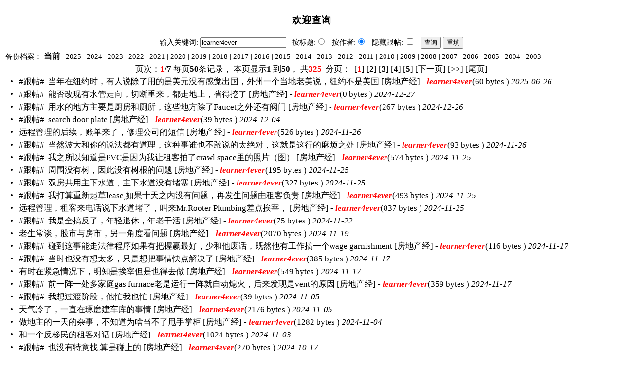

--- FILE ---
content_type: text/html; charset=UTF-8
request_url: https://bbs.wenxuecity.com/bbs/archive.php?act=index&keyword=learner4ever&SubID=fdcj&year=2004&username=on
body_size: 6197
content:
<!DOCTYPE HTML PUBLIC "-//W3C//DTD HTML 4.01 Transitional//EN" "//www.w3.org/TR/html4/loose.dtd">
<html>
    <head>
        <title>文学城论坛内容查询 learner4ever</title>
        <meta http-equiv="Content-Type" content="text/html; charset=UTF-8">
        <style>
                body, td {font-family: "宋体", SimSun, "细明体", MingLiU; font-size: 14.8px; line-height: 140%}
                a:link,a:visited{color:#000;text-decoration: none;}
                a:active,a:hover{color:#f00;text-decoration: underline;}
                a:active em,a:hover em{color:#006;}
                .linkdot{color: #000000;display: inline-block;text-decoration: none;width: 10px;}
                .cnLarge {font-family: "宋体", SimSun, "细明体", MingLiU; font-size: 16.8px; line-height: 20px;}
                em{color:#f00;font-weight:bold;}
        </style>
    <link href="/css/nav_top.css?v4.3" rel="stylesheet" type="text/css"  media="all" />
</head>
    <body>
        <table width="100%"  border="0" cellspacing="0" cellpadding="3">
            <tr>
                <td colspan="2" align="center" class="cnLarge"><h3>欢迎查询</h3></td>
            </tr>
            <tr>
    <form action="./archive.php" method="get" name="search">
        <td align="center" colspan="2" valign="top" class="main"> 输入关键词:
        <input name="keyword" class="cn" value="learner4ever">
        &nbsp; 按标题:<input type="radio" name="username" value=""  />
        &nbsp; 按作者:<input type="radio" name="username" value="on" checked="checked" />
        
        &nbsp; 隐藏跟帖:
        <input type="checkbox" name="reply" value="on" >
        &nbsp;
        <input type="submit" value="查询" id="submit" name="submit1" class="cn">
        <input type="reset" value="重填" id="reset" name="reset1" class="cn">
        
        <input type="hidden" name="act" value="index">
        <input type="hidden" name="SubID" value="fdcj">
        <input type="hidden" name="year" value="2004">
        </td>
    </form>
</tr>                        <tr>
    <td colspan="2">备份档案： 
    		                <a href="./archive.php?keyword=learner4ever&SubID=fdcj&year=current&username=on" style="font-weight:bold;font-size:16.8px">当前</a>
                 | <a href="./archive.php?act=index&keyword=learner4ever&SubID=fdcj&year=2025&username=on">2025</a>
                 | <a href="./archive.php?act=index&keyword=learner4ever&SubID=fdcj&year=2024&username=on">2024</a>
                 | <a href="./archive.php?act=index&keyword=learner4ever&SubID=fdcj&year=2023&username=on">2023</a>
                 | <a href="./archive.php?act=index&keyword=learner4ever&SubID=fdcj&year=2022&username=on">2022</a>
                 | <a href="./archive.php?act=index&keyword=learner4ever&SubID=fdcj&year=2021&username=on">2021</a>
                 | <a href="./archive.php?act=index&keyword=learner4ever&SubID=fdcj&year=2020&username=on">2020</a>
                 | <a href="./archive.php?act=index&keyword=learner4ever&SubID=fdcj&year=2019&username=on">2019</a>
                 | <a href="./archive.php?act=index&keyword=learner4ever&SubID=fdcj&year=2018&username=on">2018</a>
                 | <a href="./archive.php?act=index&keyword=learner4ever&SubID=fdcj&year=2017&username=on">2017</a>
                 | <a href="./archive.php?act=index&keyword=learner4ever&SubID=fdcj&year=2016&username=on">2016</a>
                 | <a href="./archive.php?act=index&keyword=learner4ever&SubID=fdcj&year=2015&username=on">2015</a>
                 | <a href="./archive.php?act=index&keyword=learner4ever&SubID=fdcj&year=2014&username=on">2014</a>
                 | <a href="./archive.php?act=index&keyword=learner4ever&SubID=fdcj&year=2013&username=on">2013</a>
                 | <a href="./archive.php?act=index&keyword=learner4ever&SubID=fdcj&year=2012&username=on">2012</a>
                 | <a href="./archive.php?act=index&keyword=learner4ever&SubID=fdcj&year=2011&username=on">2011</a>
                 | <a href="./archive.php?act=index&keyword=learner4ever&SubID=fdcj&year=2010&username=on">2010</a>
                 | <a href="./archive.php?act=index&keyword=learner4ever&SubID=fdcj&year=2009&username=on">2009</a>
                 | <a href="./archive.php?act=index&keyword=learner4ever&SubID=fdcj&year=2008&username=on">2008</a>
                 | <a href="./archive.php?act=index&keyword=learner4ever&SubID=fdcj&year=2007&username=on">2007</a>
                 | <a href="./archive.php?act=index&keyword=learner4ever&SubID=fdcj&year=2006&username=on">2006</a>
                 | <a href="./archive.php?act=index&keyword=learner4ever&SubID=fdcj&year=2005&username=on">2005</a>
                 | <a href="./archive.php?act=index&keyword=learner4ever&SubID=fdcj&year=2004&username=on">2004</a>
                 | <a href="./archive.php?act=index&keyword=learner4ever&SubID=fdcj&year=2003&username=on">2003</a>
                    </td>
<tr>                        <tr>
    <td colspan="2" align="center" class="cnLarge">
                <!--页面信息-->
页次：<strong><span style="color:#FF0000">1</span>/7</strong>
每页<strong>50</strong>条记录，
本页显示<strong>1</strong>
到<strong>50</strong>，
共<strong><span style="color:#FF0000">325</span></strong>
&nbsp;分页：&nbsp; 

<!--向前-->
 
 

<!--翻页信息-->
			[<span style="color:#FF0000"><strong>1</strong></span>]
				[<a href="/bbs/archive.php?page=1&act=index&keyword=learner4ever&SubID=fdcj&year=2004&username=on" class="tishilink"><strong>2</strong></a>]
				[<a href="/bbs/archive.php?page=2&act=index&keyword=learner4ever&SubID=fdcj&year=2004&username=on" class="tishilink"><strong>3</strong></a>]
				[<a href="/bbs/archive.php?page=3&act=index&keyword=learner4ever&SubID=fdcj&year=2004&username=on" class="tishilink"><strong>4</strong></a>]
				[<a href="/bbs/archive.php?page=4&act=index&keyword=learner4ever&SubID=fdcj&year=2004&username=on" class="tishilink"><strong>5</strong></a>]
		 
<!--向后-->
	[<a href="/bbs/archive.php?page=1&act=index&keyword=learner4ever&SubID=fdcj&year=2004&username=on" class="tishilink" title="下一页"><span style="font-family:宋体">下一页</span></a>]
	[<a href="/bbs/archive.php?page=5&act=index&keyword=learner4ever&SubID=fdcj&year=2004&username=on" class="tishilink" title="后5页"><span style="font-family:宋体">>></span></a>]

<!--首尾页-->	
	[<a href="/bbs/archive.php?page=6&act=index&keyword=learner4ever&SubID=fdcj&year=2004&username=on" class="tishilink">尾页</a>]
	
            </td>
</tr>             
            <tr >
                <td width="2">
                    &nbsp;
                </td>
                <td class="cnLarge">
                    <a href="/fdcj/1864140.html" class="linkdot" target="_blank">
                        <font color="black">•</font>
                    </a>&nbsp;
                         #跟帖#&nbsp;&nbsp;<a href="/fdcj/1864140.html" target="_blank">当年在纽约时，有人说除了用的是美元没有感觉出国，外州一个当地老美说，纽约不是美国</a>
                         [房地产经] - <strong><em>learner4ever</em></strong>(60 bytes )
                    <i>2025-06-26</i>
                                    </td>
            </tr>
             
            <tr >
                <td width="2">
                    &nbsp;
                </td>
                <td class="cnLarge">
                    <a href="/fdcj/1850324.html" class="linkdot" target="_blank">
                        <font color="black">•</font>
                    </a>&nbsp;
                         #跟帖#&nbsp;&nbsp;<a href="/fdcj/1850324.html" target="_blank">能否改现有水管走向，切断重来，都走地上，省得挖了</a>
                         [房地产经] - <strong><em>learner4ever</em></strong>(0 bytes )
                    <i>2024-12-27</i>
                                    </td>
            </tr>
             
            <tr >
                <td width="2">
                    &nbsp;
                </td>
                <td class="cnLarge">
                    <a href="/fdcj/1850255.html" class="linkdot" target="_blank">
                        <font color="black">•</font>
                    </a>&nbsp;
                         #跟帖#&nbsp;&nbsp;<a href="/fdcj/1850255.html" target="_blank">用水的地方主要是厨房和厕所，这些地方除了Faucet之外还有阀门</a>
                         [房地产经] - <strong><em>learner4ever</em></strong>(267 bytes )
                    <i>2024-12-26</i>
                                    </td>
            </tr>
             
            <tr >
                <td width="2">
                    &nbsp;
                </td>
                <td class="cnLarge">
                    <a href="/fdcj/1848626.html" class="linkdot" target="_blank">
                        <font color="black">•</font>
                    </a>&nbsp;
                         #跟帖#&nbsp;&nbsp;<a href="/fdcj/1848626.html" target="_blank">search door plate</a>
                         [房地产经] - <strong><em>learner4ever</em></strong>(39 bytes )
                    <i>2024-12-04</i>
                                    </td>
            </tr>
             
            <tr >
                <td width="2">
                    &nbsp;
                </td>
                <td class="cnLarge">
                    <a href="/fdcj/1847900.html" class="linkdot" target="_blank">
                        <font color="black">•</font>
                    </a>&nbsp;
                         <a href="/fdcj/1847900.html" target="_blank">远程管理的后续，账单来了，修理公司的短信</a>
                         [房地产经] - <strong><em>learner4ever</em></strong>(526 bytes )
                    <i>2024-11-26</i>
                                    </td>
            </tr>
             
            <tr >
                <td width="2">
                    &nbsp;
                </td>
                <td class="cnLarge">
                    <a href="/fdcj/1847897.html" class="linkdot" target="_blank">
                        <font color="black">•</font>
                    </a>&nbsp;
                         #跟帖#&nbsp;&nbsp;<a href="/fdcj/1847897.html" target="_blank">当然波大和你的说法都有道理，这种事谁也不敢说的太绝对，这就是这行的麻烦之处</a>
                         [房地产经] - <strong><em>learner4ever</em></strong>(93 bytes )
                    <i>2024-11-26</i>
                                    </td>
            </tr>
             
            <tr >
                <td width="2">
                    &nbsp;
                </td>
                <td class="cnLarge">
                    <a href="/fdcj/1847887.html" class="linkdot" target="_blank">
                        <font color="black">•</font>
                    </a>&nbsp;
                         #跟帖#&nbsp;&nbsp;<a href="/fdcj/1847887.html" target="_blank">我之所以知道是PVC是因为我让租客拍了crawl space里的照片（图）</a>
                         [房地产经] - <strong><em>learner4ever</em></strong>(574 bytes )
                    <i>2024-11-25</i>
                                    </td>
            </tr>
             
            <tr >
                <td width="2">
                    &nbsp;
                </td>
                <td class="cnLarge">
                    <a href="/fdcj/1847871.html" class="linkdot" target="_blank">
                        <font color="black">•</font>
                    </a>&nbsp;
                         #跟帖#&nbsp;&nbsp;<a href="/fdcj/1847871.html" target="_blank">周围没有树，因此没有树根的问题</a>
                         [房地产经] - <strong><em>learner4ever</em></strong>(195 bytes )
                    <i>2024-11-25</i>
                                    </td>
            </tr>
             
            <tr >
                <td width="2">
                    &nbsp;
                </td>
                <td class="cnLarge">
                    <a href="/fdcj/1847869.html" class="linkdot" target="_blank">
                        <font color="black">•</font>
                    </a>&nbsp;
                         #跟帖#&nbsp;&nbsp;<a href="/fdcj/1847869.html" target="_blank">双房共用主下水道，主下水道没有堵塞</a>
                         [房地产经] - <strong><em>learner4ever</em></strong>(327 bytes )
                    <i>2024-11-25</i>
                                    </td>
            </tr>
             
            <tr >
                <td width="2">
                    &nbsp;
                </td>
                <td class="cnLarge">
                    <a href="/fdcj/1847855.html" class="linkdot" target="_blank">
                        <font color="black">•</font>
                    </a>&nbsp;
                         #跟帖#&nbsp;&nbsp;<a href="/fdcj/1847855.html" target="_blank">我打算重新起草lease,如果十天之内没有问题，再发生问题由租客负责</a>
                         [房地产经] - <strong><em>learner4ever</em></strong>(493 bytes )
                    <i>2024-11-25</i>
                                    </td>
            </tr>
             
            <tr >
                <td width="2">
                    &nbsp;
                </td>
                <td class="cnLarge">
                    <a href="/fdcj/1847851.html" class="linkdot" target="_blank">
                        <font color="black">•</font>
                    </a>&nbsp;
                         <a href="/fdcj/1847851.html" target="_blank">远程管理，租客来电话说下水道堵了，叫来Mr.Rooter Plumbing差点挨宰，</a>
                         [房地产经] - <strong><em>learner4ever</em></strong>(837 bytes )
                    <i>2024-11-25</i>
                                    </td>
            </tr>
             
            <tr >
                <td width="2">
                    &nbsp;
                </td>
                <td class="cnLarge">
                    <a href="/fdcj/1847654.html" class="linkdot" target="_blank">
                        <font color="black">•</font>
                    </a>&nbsp;
                         #跟帖#&nbsp;&nbsp;<a href="/fdcj/1847654.html" target="_blank">我是全搞反了，年轻退休，年老干活</a>
                         [房地产经] - <strong><em>learner4ever</em></strong>(75 bytes )
                    <i>2024-11-22</i>
                                    </td>
            </tr>
             
            <tr >
                <td width="2">
                    &nbsp;
                </td>
                <td class="cnLarge">
                    <a href="/fdcj/1847410.html" class="linkdot" target="_blank">
                        <font color="black">•</font>
                    </a>&nbsp;
                         <a href="/fdcj/1847410.html" target="_blank">老生常谈，股市与房市，另一角度看问题</a>
                         [房地产经] - <strong><em>learner4ever</em></strong>(2070 bytes )
                    <i>2024-11-19</i>
                                    </td>
            </tr>
             
            <tr >
                <td width="2">
                    &nbsp;
                </td>
                <td class="cnLarge">
                    <a href="/fdcj/1847251.html" class="linkdot" target="_blank">
                        <font color="black">•</font>
                    </a>&nbsp;
                         #跟帖#&nbsp;&nbsp;<a href="/fdcj/1847251.html" target="_blank">碰到这事能走法律程序如果有把握赢最好，少和他废话，既然他有工作搞一个wage garnishment</a>
                         [房地产经] - <strong><em>learner4ever</em></strong>(116 bytes )
                    <i>2024-11-17</i>
                                    </td>
            </tr>
             
            <tr >
                <td width="2">
                    &nbsp;
                </td>
                <td class="cnLarge">
                    <a href="/fdcj/1847245.html" class="linkdot" target="_blank">
                        <font color="black">•</font>
                    </a>&nbsp;
                         #跟帖#&nbsp;&nbsp;<a href="/fdcj/1847245.html" target="_blank">当时也没有想太多，只是想把事情快点解决了</a>
                         [房地产经] - <strong><em>learner4ever</em></strong>(385 bytes )
                    <i>2024-11-17</i>
                                    </td>
            </tr>
             
            <tr >
                <td width="2">
                    &nbsp;
                </td>
                <td class="cnLarge">
                    <a href="/fdcj/1847238.html" class="linkdot" target="_blank">
                        <font color="black">•</font>
                    </a>&nbsp;
                         <a href="/fdcj/1847238.html" target="_blank">有时在紧急情况下，明知是挨宰但是也得去做</a>
                         [房地产经] - <strong><em>learner4ever</em></strong>(549 bytes )
                    <i>2024-11-17</i>
                                    </td>
            </tr>
             
            <tr >
                <td width="2">
                    &nbsp;
                </td>
                <td class="cnLarge">
                    <a href="/fdcj/1847235.html" class="linkdot" target="_blank">
                        <font color="black">•</font>
                    </a>&nbsp;
                         #跟帖#&nbsp;&nbsp;<a href="/fdcj/1847235.html" target="_blank">前一阵一处多家庭gas furnace老是运行一阵就自动熄火，后来发现是vent的原因</a>
                         [房地产经] - <strong><em>learner4ever</em></strong>(359 bytes )
                    <i>2024-11-17</i>
                                    </td>
            </tr>
             
            <tr >
                <td width="2">
                    &nbsp;
                </td>
                <td class="cnLarge">
                    <a href="/fdcj/1846169.html" class="linkdot" target="_blank">
                        <font color="black">•</font>
                    </a>&nbsp;
                         #跟帖#&nbsp;&nbsp;<a href="/fdcj/1846169.html" target="_blank">我想过渡阶段，他忙我也忙</a>
                         [房地产经] - <strong><em>learner4ever</em></strong>(39 bytes )
                    <i>2024-11-05</i>
                                    </td>
            </tr>
             
            <tr >
                <td width="2">
                    &nbsp;
                </td>
                <td class="cnLarge">
                    <a href="/fdcj/1846140.html" class="linkdot" target="_blank">
                        <font color="black">•</font>
                    </a>&nbsp;
                         <a href="/fdcj/1846140.html" target="_blank">天气冷了，一直在琢磨建车库的事情</a>
                         [房地产经] - <strong><em>learner4ever</em></strong>(2176 bytes )
                    <i>2024-11-05</i>
                                    </td>
            </tr>
             
            <tr >
                <td width="2">
                    &nbsp;
                </td>
                <td class="cnLarge">
                    <a href="/fdcj/1846095.html" class="linkdot" target="_blank">
                        <font color="black">•</font>
                    </a>&nbsp;
                         <a href="/fdcj/1846095.html" target="_blank">做地主的一天的杂事，不知道为啥当不了甩手掌柜</a>
                         [房地产经] - <strong><em>learner4ever</em></strong>(1282 bytes )
                    <i>2024-11-04</i>
                                    </td>
            </tr>
             
            <tr >
                <td width="2">
                    &nbsp;
                </td>
                <td class="cnLarge">
                    <a href="/fdcj/1845955.html" class="linkdot" target="_blank">
                        <font color="black">•</font>
                    </a>&nbsp;
                         <a href="/fdcj/1845955.html" target="_blank">和一个反移民的租客对话</a>
                         [房地产经] - <strong><em>learner4ever</em></strong>(1024 bytes )
                    <i>2024-11-03</i>
                                    </td>
            </tr>
             
            <tr >
                <td width="2">
                    &nbsp;
                </td>
                <td class="cnLarge">
                    <a href="/fdcj/1844487.html" class="linkdot" target="_blank">
                        <font color="black">•</font>
                    </a>&nbsp;
                         #跟帖#&nbsp;&nbsp;<a href="/fdcj/1844487.html" target="_blank">也没有特意找,算是碰上的</a>
                         [房地产经] - <strong><em>learner4ever</em></strong>(270 bytes )
                    <i>2024-10-17</i>
                                    </td>
            </tr>
             
            <tr >
                <td width="2">
                    &nbsp;
                </td>
                <td class="cnLarge">
                    <a href="/fdcj/1844478.html" class="linkdot" target="_blank">
                        <font color="black">•</font>
                    </a>&nbsp;
                         <a href="/fdcj/1844478.html" target="_blank">远程closing</a>
                         [房地产经] - <strong><em>learner4ever</em></strong>(1113 bytes )
                    <i>2024-10-17</i>
                                    </td>
            </tr>
             
            <tr >
                <td width="2">
                    &nbsp;
                </td>
                <td class="cnLarge">
                    <a href="/fdcj/1844084.html" class="linkdot" target="_blank">
                        <font color="black">•</font>
                    </a>&nbsp;
                         #跟帖#&nbsp;&nbsp;<a href="/fdcj/1844084.html" target="_blank">真没想到，祝你早日康复，我也想停下来但不容易只好靠雇人包括处理家务</a>
                         [房地产经] - <strong><em>learner4ever</em></strong>(306 bytes )
                    <i>2024-10-14</i>
                                    </td>
            </tr>
             
            <tr >
                <td width="2">
                    &nbsp;
                </td>
                <td class="cnLarge">
                    <a href="/fdcj/1842519.html" class="linkdot" target="_blank">
                        <font color="black">•</font>
                    </a>&nbsp;
                         #跟帖#&nbsp;&nbsp;<a href="/fdcj/1842519.html" target="_blank">崽卖爷田不心痛，据说是继承的财产</a>
                         [房地产经] - <strong><em>learner4ever</em></strong>(31 bytes )
                    <i>2024-10-02</i>
                                    </td>
            </tr>
             
            <tr >
                <td width="2">
                    &nbsp;
                </td>
                <td class="cnLarge">
                    <a href="/fdcj/1842517.html" class="linkdot" target="_blank">
                        <font color="black">•</font>
                    </a>&nbsp;
                         #跟帖#&nbsp;&nbsp;<a href="/fdcj/1842517.html" target="_blank">他去看前我给他打了电话，发了短信，让他务必搞清楚能否保证收入稳定</a>
                         [房地产经] - <strong><em>learner4ever</em></strong>(117 bytes )
                    <i>2024-10-02</i>
                                    </td>
            </tr>
             
            <tr >
                <td width="2">
                    &nbsp;
                </td>
                <td class="cnLarge">
                    <a href="/fdcj/1842504.html" class="linkdot" target="_blank">
                        <font color="black">•</font>
                    </a>&nbsp;
                         #跟帖#&nbsp;&nbsp;<a href="/fdcj/1842504.html" target="_blank">据说那个地方租房的学生挺多，我自己没去看(图），反正有房租无所谓</a>
                         [房地产经] - <strong><em>learner4ever</em></strong>(226 bytes )
                    <i>2024-10-02</i>
                                    </td>
            </tr>
             
            <tr >
                <td width="2">
                    &nbsp;
                </td>
                <td class="cnLarge">
                    <a href="/fdcj/1842502.html" class="linkdot" target="_blank">
                        <font color="black">•</font>
                    </a>&nbsp;
                         <a href="/fdcj/1842502.html" target="_blank">一个twin house出租房，挂出的价格8万9，我随便下了offer8万2，竟然接受了</a>
                         [房地产经] - <strong><em>learner4ever</em></strong>(852 bytes )
                    <i>2024-10-02</i>
                                    </td>
            </tr>
             
            <tr >
                <td width="2">
                    &nbsp;
                </td>
                <td class="cnLarge">
                    <a href="/fdcj/1841359.html" class="linkdot" target="_blank">
                        <font color="black">•</font>
                    </a>&nbsp;
                         <a href="/fdcj/1841359.html" target="_blank">纸上得来终觉浅，觉知此事要躬行</a>
                         [房地产经] - <strong><em>learner4ever</em></strong>(2600 bytes )
                    <i>2024-09-19</i>
                                    </td>
            </tr>
             
            <tr >
                <td width="2">
                    &nbsp;
                </td>
                <td class="cnLarge">
                    <a href="/fdcj/1841247.html" class="linkdot" target="_blank">
                        <font color="black">•</font>
                    </a>&nbsp;
                         <a href="/fdcj/1841247.html" target="_blank">投资与生活的平衡，用人之道</a>
                         [房地产经] - <strong><em>learner4ever</em></strong>(1735 bytes )
                    <i>2024-09-18</i>
                                    </td>
            </tr>
             
            <tr >
                <td width="2">
                    &nbsp;
                </td>
                <td class="cnLarge">
                    <a href="/fdcj/1841238.html" class="linkdot" target="_blank">
                        <font color="black">•</font>
                    </a>&nbsp;
                         #跟帖#&nbsp;&nbsp;<a href="/fdcj/1841238.html" target="_blank">刚开始没有需要，现在房子多了自己没本事搞定，找人是不得已</a>
                         [房地产经] - <strong><em>learner4ever</em></strong>(411 bytes )
                    <i>2024-09-18</i>
                                    </td>
            </tr>
             
            <tr >
                <td width="2">
                    &nbsp;
                </td>
                <td class="cnLarge">
                    <a href="/fdcj/1841180.html" class="linkdot" target="_blank">
                        <font color="black">•</font>
                    </a>&nbsp;
                         #跟帖#&nbsp;&nbsp;<a href="/fdcj/1841180.html" target="_blank">自己虽然能做但是搬东西可是个力气活，动嘴比动手还是轻松一点</a>
                         [房地产经] - <strong><em>learner4ever</em></strong>(108 bytes )
                    <i>2024-09-17</i>
                                    </td>
            </tr>
             
            <tr >
                <td width="2">
                    &nbsp;
                </td>
                <td class="cnLarge">
                    <a href="/fdcj/1841173.html" class="linkdot" target="_blank">
                        <font color="black">•</font>
                    </a>&nbsp;
                         <a href="/fdcj/1841173.html" target="_blank">用了两个半天，花了200的人工，换了一个electric water heater</a>
                         [房地产经] - <strong><em>learner4ever</em></strong>(1078 bytes )
                    <i>2024-09-17</i>
                                    </td>
            </tr>
             
            <tr >
                <td width="2">
                    &nbsp;
                </td>
                <td class="cnLarge">
                    <a href="/fdcj/1841067.html" class="linkdot" target="_blank">
                        <font color="black">•</font>
                    </a>&nbsp;
                         #跟帖#&nbsp;&nbsp;<a href="/fdcj/1841067.html" target="_blank">万物皆有情，有时与人打交道不一定有好的回报，但与物打交道回报好的概率还是比较大的</a>
                         [房地产经] - <strong><em>learner4ever</em></strong>(267 bytes )
                    <i>2024-09-16</i>
                                    </td>
            </tr>
             
            <tr >
                <td width="2">
                    &nbsp;
                </td>
                <td class="cnLarge">
                    <a href="/fdcj/1841062.html" class="linkdot" target="_blank">
                        <font color="black">•</font>
                    </a>&nbsp;
                         #跟帖#&nbsp;&nbsp;<a href="/fdcj/1841062.html" target="_blank">人生就是一个平衡的过程，出来混总是要还的。</a>
                         [房地产经] - <strong><em>learner4ever</em></strong>(208 bytes )
                    <i>2024-09-16</i>
                                    </td>
            </tr>
             
            <tr >
                <td width="2">
                    &nbsp;
                </td>
                <td class="cnLarge">
                    <a href="/fdcj/1841057.html" class="linkdot" target="_blank">
                        <font color="black">•</font>
                    </a>&nbsp;
                         <a href="/fdcj/1841057.html" target="_blank">感觉是被推着走，想躺平都不可能，突然意识到不做老板都不行</a>
                         [房地产经] - <strong><em>learner4ever</em></strong>(492 bytes )
                    <i>2024-09-16</i>
                                    </td>
            </tr>
             
            <tr >
                <td width="2">
                    &nbsp;
                </td>
                <td class="cnLarge">
                    <a href="/fdcj/1840734.html" class="linkdot" target="_blank">
                        <font color="black">•</font>
                    </a>&nbsp;
                         #跟帖#&nbsp;&nbsp;<a href="/fdcj/1840734.html" target="_blank">我的数量超过二十个了，但是具体数实在不好意思在这里提，这里有不出声的网友，一出手就是这个数</a>
                         [房地产经] - <strong><em>learner4ever</em></strong>(204 bytes )
                    <i>2024-09-12</i>
                                    </td>
            </tr>
             
            <tr >
                <td width="2">
                    &nbsp;
                </td>
                <td class="cnLarge">
                    <a href="/fdcj/1840597.html" class="linkdot" target="_blank">
                        <font color="black">•</font>
                    </a>&nbsp;
                         #跟帖#&nbsp;&nbsp;<a href="/fdcj/1840597.html" target="_blank">对于工人管理我是守株待兔，刚才还有两个工人联系我要工作，其中一个就是给我做floor的</a>
                         [房地产经] - <strong><em>learner4ever</em></strong>(407 bytes )
                    <i>2024-09-11</i>
                                    </td>
            </tr>
             
            <tr >
                <td width="2">
                    &nbsp;
                </td>
                <td class="cnLarge">
                    <a href="/fdcj/1840589.html" class="linkdot" target="_blank">
                        <font color="black">•</font>
                    </a>&nbsp;
                         <a href="/fdcj/1840589.html" target="_blank">一个人到底能管多少出租房，感觉我能力有限，好像没钱了但找找又能找出不少</a>
                         [房地产经] - <strong><em>learner4ever</em></strong>(2230 bytes )
                    <i>2024-09-11</i>
                                    </td>
            </tr>
             
            <tr >
                <td width="2">
                    &nbsp;
                </td>
                <td class="cnLarge">
                    <a href="/fdcj/1840352.html" class="linkdot" target="_blank">
                        <font color="black">•</font>
                    </a>&nbsp;
                         #跟帖#&nbsp;&nbsp;<a href="/fdcj/1840352.html" target="_blank">前一阵我的一个single hung window玻璃碎了，拿下来window拧了两个螺丝就拆开了玻璃框</a>
                         [房地产经] - <strong><em>learner4ever</em></strong>(289 bytes )
                    <i>2024-09-09</i>
                                    </td>
            </tr>
             
            <tr >
                <td width="2">
                    &nbsp;
                </td>
                <td class="cnLarge">
                    <a href="/fdcj/1840274.html" class="linkdot" target="_blank">
                        <font color="black">•</font>
                    </a>&nbsp;
                         #跟帖#&nbsp;&nbsp;<a href="/fdcj/1840274.html" target="_blank">我是去lowe's配玻璃，然后自己换，好像不算太难</a>
                         [房地产经] - <strong><em>learner4ever</em></strong>(0 bytes )
                    <i>2024-09-09</i>
                                    </td>
            </tr>
             
            <tr >
                <td width="2">
                    &nbsp;
                </td>
                <td class="cnLarge">
                    <a href="/fdcj/1840273.html" class="linkdot" target="_blank">
                        <font color="black">•</font>
                    </a>&nbsp;
                         <a href="/fdcj/1840273.html" target="_blank">有个section 8的租客一时没注意欠了两个月的房租，虽然不多但是有点不爽</a>
                         [房地产经] - <strong><em>learner4ever</em></strong>(556 bytes )
                    <i>2024-09-09</i>
                                    </td>
            </tr>
             
            <tr >
                <td width="2">
                    &nbsp;
                </td>
                <td class="cnLarge">
                    <a href="/fdcj/1840248.html" class="linkdot" target="_blank">
                        <font color="black">•</font>
                    </a>&nbsp;
                         #跟帖#&nbsp;&nbsp;<a href="/fdcj/1840248.html" target="_blank">我也是碰到孩子要在校外租房子的问题，不过我打算走投资的路子，不知道能否走通</a>
                         [房地产经] - <strong><em>learner4ever</em></strong>(95 bytes )
                    <i>2024-09-09</i>
                                    </td>
            </tr>
             
            <tr >
                <td width="2">
                    &nbsp;
                </td>
                <td class="cnLarge">
                    <a href="/fdcj/1840135.html" class="linkdot" target="_blank">
                        <font color="black">•</font>
                    </a>&nbsp;
                         #跟帖#&nbsp;&nbsp;<a href="/fdcj/1840135.html" target="_blank">这个地方曾经是我回报最好的投资之一，上个租客租金每月一千五</a>
                         [房地产经] - <strong><em>learner4ever</em></strong>(765 bytes )
                    <i>2024-09-08</i>
                                    </td>
            </tr>
             
            <tr >
                <td width="2">
                    &nbsp;
                </td>
                <td class="cnLarge">
                    <a href="/fdcj/1840103.html" class="linkdot" target="_blank">
                        <font color="black">•</font>
                    </a>&nbsp;
                         #跟帖#&nbsp;&nbsp;<a href="/fdcj/1840103.html" target="_blank">那是个乡下不是很严格，有两个邻居盖了鸡窝，养了许多鸡（图）。</a>
                         [房地产经] - <strong><em>learner4ever</em></strong>(258 bytes )
                    <i>2024-09-07</i>
                                    </td>
            </tr>
             
            <tr >
                <td width="2">
                    &nbsp;
                </td>
                <td class="cnLarge">
                    <a href="/fdcj/1840101.html" class="linkdot" target="_blank">
                        <font color="black">•</font>
                    </a>&nbsp;
                         #跟帖#&nbsp;&nbsp;<a href="/fdcj/1840101.html" target="_blank">这个是我2013年28000买的银行foreclosure，前年着火，厨房被烧了，有个公司要十八万买断</a>
                         [房地产经] - <strong><em>learner4ever</em></strong>(169 bytes )
                    <i>2024-09-07</i>
                                    </td>
            </tr>
             
            <tr >
                <td width="2">
                    &nbsp;
                </td>
                <td class="cnLarge">
                    <a href="/fdcj/1840094.html" class="linkdot" target="_blank">
                        <font color="black">•</font>
                    </a>&nbsp;
                         #跟帖#&nbsp;&nbsp;<a href="/fdcj/1840094.html" target="_blank">这个工人特长就是做有关flooring的东西，只是靠不住得看他心情</a>
                         [房地产经] - <strong><em>learner4ever</em></strong>(399 bytes )
                    <i>2024-09-07</i>
                                    </td>
            </tr>
             
            <tr >
                <td width="2">
                    &nbsp;
                </td>
                <td class="cnLarge">
                    <a href="/fdcj/1840090.html" class="linkdot" target="_blank">
                        <font color="black">•</font>
                    </a>&nbsp;
                         #跟帖#&nbsp;&nbsp;<a href="/fdcj/1840090.html" target="_blank">以前租客的男友</a>
                         [房地产经] - <strong><em>learner4ever</em></strong>(0 bytes )
                    <i>2024-09-07</i>
                                    </td>
            </tr>
             
            <tr >
                <td width="2">
                    &nbsp;
                </td>
                <td class="cnLarge">
                    <a href="/fdcj/1840087.html" class="linkdot" target="_blank">
                        <font color="black">•</font>
                    </a>&nbsp;
                         <a href="/fdcj/1840087.html" target="_blank">今天花不到两百的工钱把整个房子的地毯和Vinylsheet都装的差不多了，剩下装饰性的活我就不怕了</a>
                         [房地产经] - <strong><em>learner4ever</em></strong>(516 bytes )
                    <i>2024-09-07</i>
                                    </td>
            </tr>
             
            <tr >
                <td width="2">
                    &nbsp;
                </td>
                <td class="cnLarge">
                    <a href="/fdcj/1840024.html" class="linkdot" target="_blank">
                        <font color="black">•</font>
                    </a>&nbsp;
                         #跟帖#&nbsp;&nbsp;<a href="/fdcj/1840024.html" target="_blank">到不一定是非要我自己做，但是没合适人选，所以空置比让人宰更划算</a>
                         [房地产经] - <strong><em>learner4ever</em></strong>(467 bytes )
                    <i>2024-09-07</i>
                                    </td>
            </tr>
                        <tr>
    <td colspan="2" align="center" class="cnLarge">
                <!--页面信息-->
页次：<strong><span style="color:#FF0000">1</span>/7</strong>
每页<strong>50</strong>条记录，
本页显示<strong>1</strong>
到<strong>50</strong>，
共<strong><span style="color:#FF0000">325</span></strong>
&nbsp;分页：&nbsp; 

<!--向前-->
 
 

<!--翻页信息-->
			[<span style="color:#FF0000"><strong>1</strong></span>]
				[<a href="/bbs/archive.php?page=1&act=index&keyword=learner4ever&SubID=fdcj&year=2004&username=on" class="tishilink"><strong>2</strong></a>]
				[<a href="/bbs/archive.php?page=2&act=index&keyword=learner4ever&SubID=fdcj&year=2004&username=on" class="tishilink"><strong>3</strong></a>]
				[<a href="/bbs/archive.php?page=3&act=index&keyword=learner4ever&SubID=fdcj&year=2004&username=on" class="tishilink"><strong>4</strong></a>]
				[<a href="/bbs/archive.php?page=4&act=index&keyword=learner4ever&SubID=fdcj&year=2004&username=on" class="tishilink"><strong>5</strong></a>]
		 
<!--向后-->
	[<a href="/bbs/archive.php?page=1&act=index&keyword=learner4ever&SubID=fdcj&year=2004&username=on" class="tishilink" title="下一页"><span style="font-family:宋体">下一页</span></a>]
	[<a href="/bbs/archive.php?page=5&act=index&keyword=learner4ever&SubID=fdcj&year=2004&username=on" class="tishilink" title="后5页"><span style="font-family:宋体">>></span></a>]

<!--首尾页-->	
	[<a href="/bbs/archive.php?page=6&act=index&keyword=learner4ever&SubID=fdcj&year=2004&username=on" class="tishilink">尾页</a>]
	
            </td>
</tr>            <tr>
    <td colspan="2">备份档案： 
    		                <a href="./archive.php?keyword=learner4ever&SubID=fdcj&year=current&username=on" style="font-weight:bold;font-size:16.8px">当前</a>
                 | <a href="./archive.php?act=index&keyword=learner4ever&SubID=fdcj&year=2025&username=on">2025</a>
                 | <a href="./archive.php?act=index&keyword=learner4ever&SubID=fdcj&year=2024&username=on">2024</a>
                 | <a href="./archive.php?act=index&keyword=learner4ever&SubID=fdcj&year=2023&username=on">2023</a>
                 | <a href="./archive.php?act=index&keyword=learner4ever&SubID=fdcj&year=2022&username=on">2022</a>
                 | <a href="./archive.php?act=index&keyword=learner4ever&SubID=fdcj&year=2021&username=on">2021</a>
                 | <a href="./archive.php?act=index&keyword=learner4ever&SubID=fdcj&year=2020&username=on">2020</a>
                 | <a href="./archive.php?act=index&keyword=learner4ever&SubID=fdcj&year=2019&username=on">2019</a>
                 | <a href="./archive.php?act=index&keyword=learner4ever&SubID=fdcj&year=2018&username=on">2018</a>
                 | <a href="./archive.php?act=index&keyword=learner4ever&SubID=fdcj&year=2017&username=on">2017</a>
                 | <a href="./archive.php?act=index&keyword=learner4ever&SubID=fdcj&year=2016&username=on">2016</a>
                 | <a href="./archive.php?act=index&keyword=learner4ever&SubID=fdcj&year=2015&username=on">2015</a>
                 | <a href="./archive.php?act=index&keyword=learner4ever&SubID=fdcj&year=2014&username=on">2014</a>
                 | <a href="./archive.php?act=index&keyword=learner4ever&SubID=fdcj&year=2013&username=on">2013</a>
                 | <a href="./archive.php?act=index&keyword=learner4ever&SubID=fdcj&year=2012&username=on">2012</a>
                 | <a href="./archive.php?act=index&keyword=learner4ever&SubID=fdcj&year=2011&username=on">2011</a>
                 | <a href="./archive.php?act=index&keyword=learner4ever&SubID=fdcj&year=2010&username=on">2010</a>
                 | <a href="./archive.php?act=index&keyword=learner4ever&SubID=fdcj&year=2009&username=on">2009</a>
                 | <a href="./archive.php?act=index&keyword=learner4ever&SubID=fdcj&year=2008&username=on">2008</a>
                 | <a href="./archive.php?act=index&keyword=learner4ever&SubID=fdcj&year=2007&username=on">2007</a>
                 | <a href="./archive.php?act=index&keyword=learner4ever&SubID=fdcj&year=2006&username=on">2006</a>
                 | <a href="./archive.php?act=index&keyword=learner4ever&SubID=fdcj&year=2005&username=on">2005</a>
                 | <a href="./archive.php?act=index&keyword=learner4ever&SubID=fdcj&year=2004&username=on">2004</a>
                 | <a href="./archive.php?act=index&keyword=learner4ever&SubID=fdcj&year=2003&username=on">2003</a>
                    </td>
<tr>            <tr>
    <form action="./archive.php" method="get" name="search">
        <td align="center" colspan="2" valign="top" class="main"> 输入关键词:
        <input name="keyword" class="cn" value="learner4ever">
        &nbsp; 按标题:<input type="radio" name="username" value=""  />
        &nbsp; 按作者:<input type="radio" name="username" value="on" checked="checked" />
        
        &nbsp; 隐藏跟帖:
        <input type="checkbox" name="reply" value="on" >
        &nbsp;
        <input type="submit" value="查询" id="submit" name="submit1" class="cn">
        <input type="reset" value="重填" id="reset" name="reset1" class="cn">
        
        <input type="hidden" name="act" value="index">
        <input type="hidden" name="SubID" value="fdcj">
        <input type="hidden" name="year" value="2004">
        </td>
    </form>
</tr>                    </table>
    </body>
</html>

